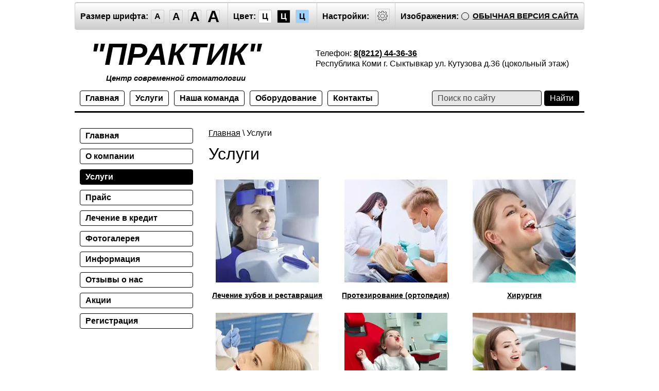

--- FILE ---
content_type: text/css
request_url: http://special.praktik11.ru/t/v583/images/special/addons.scss.css
body_size: 2712
content:
.menu-button, .settings-button {
  display: none; }

.fixed-menu-wrap, .fixed-settings-wrap {
  position: fixed;
  left: -280px;
  top: 0;
  bottom: 0;
  width: 280px;
  background: #e4e4e4;
  z-index: 999999;
  transition: 0.3s; }
  .fixed-menu-wrap .header-panel, .fixed-settings-wrap .header-panel {
    display: block;
    margin: 0;
    padding: 10px 0 0 10px;
    background: none;
    border: none; }
    .fixed-menu-wrap .header-panel > span, .fixed-settings-wrap .header-panel > span {
      display: block !important;
      float: none !important;
      border: none !important;
      margin: 0 0 20px !important;
      padding: 0 !important;
      line-height: normal !important; }
      .fixed-menu-wrap .header-panel > span.image-hide, .fixed-settings-wrap .header-panel > span.image-hide {
        margin-bottom: 10px !important; }
        .fixed-menu-wrap .header-panel > span.image-hide span, .fixed-settings-wrap .header-panel > span.image-hide span {
          display: inline-block; }
        .fixed-menu-wrap .header-panel > span.image-hide a, .fixed-settings-wrap .header-panel > span.image-hide a {
          display: inline-block;
          vertical-align: top;
          top: 1px;
          margin-left: 10px; }
      .fixed-menu-wrap .header-panel > span.settings, .fixed-settings-wrap .header-panel > span.settings {
        display: none !important; }
      .fixed-menu-wrap .header-panel > span.color-theme a, .fixed-settings-wrap .header-panel > span.color-theme a {
        display: inline-block !important; }
      .fixed-menu-wrap .header-panel > span > span, .fixed-settings-wrap .header-panel > span > span {
        display: block;
        margin: 0 0 10px !important;
        vertical-align: top; }
    .fixed-menu-wrap .header-panel .normal-version, .fixed-settings-wrap .header-panel .normal-version {
      float: none; }
    .fixed-menu-wrap .header-panel .header-panel-bottom, .fixed-settings-wrap .header-panel .header-panel-bottom {
      position: static;
      padding: 0;
      border: none;
      background: none;
      z-index: auto;
      display: block; }
      .fixed-menu-wrap .header-panel .header-panel-bottom .title, .fixed-settings-wrap .header-panel .header-panel-bottom .title, .fixed-menu-wrap .header-panel .header-panel-bottom .colors, .fixed-settings-wrap .header-panel .header-panel-bottom .colors, .fixed-menu-wrap .header-panel .header-panel-bottom .close-panel, .fixed-settings-wrap .header-panel .header-panel-bottom .close-panel {
        display: none; }
      .fixed-menu-wrap .header-panel .header-panel-bottom .row, .fixed-settings-wrap .header-panel .header-panel-bottom .row {
        font-size: 16px;
        padding-bottom: 20px;
        margin-bottom: 0; }
        .fixed-menu-wrap .header-panel .header-panel-bottom .row > div, .fixed-settings-wrap .header-panel .header-panel-bottom .row > div {
          margin-bottom: 10px; }
        .fixed-menu-wrap .header-panel .header-panel-bottom .row a, .fixed-settings-wrap .header-panel .header-panel-bottom .row a {
          padding: 2px;
          font-size: 15px; }
  .fixed-menu-wrap form, .fixed-settings-wrap form {
    display: block;
    padding: 20px 20px 10px;
    font-size: 0; }
    .fixed-menu-wrap form input[type="text"], .fixed-settings-wrap form input[type="text"] {
      height: 30px;
      border: 1px solid #a9a9a9;
      padding: 0 10px;
      box-sizing: border-box;
      color: #333;
      background: #fff;
      width: 168px;
      font-size: 14px; }
    .fixed-menu-wrap form input[type="submit"], .fixed-settings-wrap form input[type="submit"] {
      height: 30px;
      border: none;
      background: #a9a9a9;
      color: #fff;
      font-size: 14px; }
  .fixed-menu-wrap.opened, .fixed-settings-wrap.opened {
    left: 0;
    z-index: 9999999; }
  .fixed-menu-wrap > ul, .fixed-settings-wrap > ul {
    margin: 0 20px;
    padding: 10px 0 0;
    list-style: none; }
    .fixed-menu-wrap > ul ul, .fixed-settings-wrap > ul ul {
      margin: 0;
      padding: 0 0 0 15px;
      list-style: none; }
      .fixed-menu-wrap > ul ul li a, .fixed-settings-wrap > ul ul li a {
        font-size: 13px; }
    .fixed-menu-wrap > ul + ul, .fixed-settings-wrap > ul + ul {
      margin-top: 20px;
      padding-top: 20px;
      border-top: 1px solid #333; }
    .fixed-menu-wrap > ul > li, .fixed-settings-wrap > ul > li {
      display: block; }
      .fixed-menu-wrap > ul > li > a, .fixed-settings-wrap > ul > li > a {
        display: block;
        font-size: 14px;
        font-weight: bold;
        padding: 10px 0;
        text-decoration: none; }

@media (min-width: 700px) and (max-width: 1023px) {
  body {
    min-width: 0;
    max-width: 990px; }
    body a[data-theme="brown-theme"], body a[data-theme="green-theme"] {
      display: inline-block !important; }
    body .footer {
      width: auto !important;
      max-width: 990px; }
    body .table.header-nav .td {
      display: block;
      text-align: center; }
      body .table.header-nav .td .menu-top {
        text-align: center; }

  .wrapper {
    width: auto !important;
    max-width: 990px; }
    .wrapper .header-in-wrap {
      padding: 0; }
    .wrapper .header .site-logo {
      display: block;
      text-align: center;
      padding: 0; }
      .wrapper .header .site-contacts, .wrapper .header .site-contacts-in {
        text-align: center;
        padding: 0;
        display: block; }
      .wrapper .header .header-panel-bottom .letter-spacing + .title, .wrapper .header .header-panel-bottom .letter-spacing + .title + .colors {
        display: none; }
      .wrapper .header .header-panel > span, .wrapper .header .header-panel .normal-version {
        margin: 0 0 -10px;
        display: block;
        text-align: center;
        float: none;
        border: none;
        box-sizing: border-box; }
      .wrapper .header .header-panel span.font-size {
        float: left;
        width: 50%;
        text-align: left; }
      .wrapper .header .header-panel span.color-theme {
        float: right;
        width: 50%;
        text-align: right; }
      .wrapper .header .header-panel span.settings {
        float: left;
        width: 33.3%;
        text-align: left;
        padding-left: 0; }
      .wrapper .header .header-panel span.image-hide {
        float: left;
        width: 33.3%;
        text-align: center;
        padding-left: 0; }
      .wrapper .header .header-panel .normal-version {
        margin: -15px 0 0;
        display: block;
        text-align: center;
        float: none; } }

#sandbox_theme_panel_602241 {
  opacity: 0.2;
  width: 180px !important; }

@media (max-width: 699px) {
  .menu-button, .settings-button {
    display: block; }

  body {
    min-width: 0;
    max-width: 990px; }
    body .footer-in {
      height: auto; }
    body .footer {
      width: auto !important;
      max-width: 990px; }
      body .footer .table .td {
        display: block;
        text-align: center; }

  .wrapper {
    width: auto !important;
    max-width: 990px; }
    .wrapper .header .site-logo {
      display: block;
      text-align: center;
      padding: 0; }
      .wrapper .header .site-logo .site-name {
        font-size: 35px; }
      .wrapper .header .site-logo .site-slogan {
        font-size: 13px; }
      .wrapper .header .site-contacts, .wrapper .header .site-contacts-in {
        text-align: center;
        padding: 0;
        display: block;
        font-size: 15px; }

  #side-left, .header-nav {
    display: none !important; }

  #content {
    margin-left: 0 !important;
    padding-left: 0 !important; }

  .menu-button, .settings-button {
    position: fixed;
    width: 40px;
    height: 40px;
    background: #e4e4e4;
    border-radius: 0 0 4px 0;
    font-size: 0;
    z-index: 100;
    top: 0;
    left: 0;
    transition: 0.3s; }
    .menu-button:before, .settings-button:before {
      position: absolute;
      left: 7px;
      right: 7px;
      top: 10px;
      border-top: 2px solid #333;
      border-radius: 3px;
      content: ''; }
    .menu-button:after, .settings-button:after {
      position: absolute;
      left: 7px;
      right: 7px;
      bottom: 11px;
      border-top: 2px solid #333;
      border-radius: 3px;
      content: ''; }
    .menu-button span, .settings-button span {
      position: absolute;
      left: 7px;
      right: 7px;
      bottom: 20px;
      border-top: 2px solid #333;
      border-radius: 3px; }

  .settings-button {
    top: 42px;
    border-radius: 0 4px 4px 0; }
    .settings-button:before, .settings-button:after {
      display: none; }
    .settings-button svg {
      width: 60px;
      height: 60px;
      margin: -10px 0 0 -10px; }

  .header-panel {
    display: none; }

  .opened + .menu-button, .opened + .settings-button {
    left: 280px; }

  .fixed-menu-wrap, .fixed-settings-wrap {
    left: -280px; } }

.dark-theme .fixed-settings-wrap .header-panel, .dark-theme .fixed-settings-wrap .font-size a, .dark-theme .fixed-settings-wrap .header-panel-bottom {
  color: #000; }
  .dark-theme .fixed-settings-wrap .image-hide a:before, .dark-theme .fixed-settings-wrap .image-hide a:after, .dark-theme .fixed-settings-wrap .image-hide a {
    border-color: #000; }
  .dark-theme .fixed-settings-wrap .header-panel-bottom .row a {
    color: #000;
    border-color: #000; }
    .dark-theme .fixed-settings-wrap .header-panel-bottom .row a.active {
      border-color: #fff; }
  .dark-theme .fixed-settings-wrap .normal-version {
    color: #000; }
  .dark-theme .fixed-menu-wrap ul a {
    color: #333; }
  .dark-theme form input[type="submit"] {
    background: #333; }
  .dark-theme form input[type="text"] {
    border-color: #333; }

.azure-theme .fixed-menu-wrap {
  background: #063462; }
  .azure-theme .menu-button, .azure-theme .settings-button {
    background: #063462; }
  .azure-theme .menu-button:before, .azure-theme .settings-button:before, .azure-theme .menu-button:after, .azure-theme .settings-button:after, .azure-theme .menu-button span, .azure-theme .settings-button span, .azure-theme .menu-button svg, .azure-theme .settings-button svg {
    fill: #9dd1ff;
    border-color: #9dd1ff; }
  .azure-theme .fixed-settings-wrap {
    background: #063462; }
  .azure-theme .fixed-settings-wrap .header-panel {
    color: #9dd1ff; }
    .azure-theme .fixed-settings-wrap .header-panel .font-size a {
      color: #9dd1ff; }
    .azure-theme .fixed-settings-wrap .header-panel .image-hide a:before, .azure-theme .fixed-settings-wrap .header-panel .image-hide a:after, .azure-theme .fixed-settings-wrap .header-panel .image-hide a {
      border-color: #9dd1ff; }
  .azure-theme .fixed-settings-wrap .header-panel-bottom {
    color: #9dd1ff; }
    .azure-theme .fixed-settings-wrap .header-panel-bottom .row a {
      color: #9dd1ff;
      border-color: #9dd1f9; }
    .azure-theme .fixed-settings-wrap .header-panel-bottom .row a.active {
      background: #9dd1ff;
      color: #063462; }
  .azure-theme .fixed-settings-wrap .normal-version {
    color: #9dd1ff; }
  .azure-theme .fixed-menu-wrap ul a {
    color: #9dd1ff; }
  .azure-theme form input[type="submit"] {
    background: #9dd1ff; }
  .azure-theme form input[type="text"] {
    border-color: #9dd1ff; }
  .azure-theme ul + ul {
    border-top-color: #9dd1ff; }

.brown-theme .fixed-menu-wrap {
  background: #4d4b43; }
  .brown-theme .menu-button, .brown-theme .settings-button {
    background: #4d4b43; }
  .brown-theme .menu-button:before, .brown-theme .settings-button:before, .brown-theme .menu-button:after, .brown-theme .settings-button:after, .brown-theme .menu-button span, .brown-theme .settings-button span, .brown-theme .menu-button svg, .brown-theme .settings-button svg {
    fill: #f7f3d6;
    border-color: #f7f3d6; }
  .brown-theme .fixed-settings-wrap {
    background: #4d4b43; }
  .brown-theme .fixed-settings-wrap .header-panel {
    color: #f7f3d6; }
    .brown-theme .fixed-settings-wrap .header-panel .font-size a {
      color: #f7f3d6; }
    .brown-theme .fixed-settings-wrap .header-panel .image-hide a:before, .brown-theme .fixed-settings-wrap .header-panel .image-hide a:after, .brown-theme .fixed-settings-wrap .header-panel .image-hide a {
      border-color: #f7f3d6; }
  .brown-theme .fixed-settings-wrap .header-panel-bottom {
    color: #f7f3d6; }
    .brown-theme .fixed-settings-wrap .header-panel-bottom .row a {
      color: #f7f3d6;
      border-color: #f7f3d6; }
    .brown-theme .fixed-settings-wrap .header-panel-bottom .row a.active {
      background: #f7f3d6;
      color: #4d4b43; }
  .brown-theme .fixed-settings-wrap .normal-version {
    color: #f7f3d6; }
  .brown-theme .fixed-menu-wrap ul a {
    color: #f7f3d6; }
  .brown-theme form input[type="submit"] {
    background: #f7f3d6;
    color: #4d4b43; }
  .brown-theme form input[type="text"] {
    border-color: #f7f3d6; }
  .brown-theme ul + ul {
    border-top-color: #f7f3d6; }

.green-theme .fixed-menu-wrap {
  background: #a9e44d; }
  .green-theme .menu-button, .green-theme .settings-button {
    background: #a9e44d; }
  .green-theme .menu-button:before, .green-theme .settings-button:before, .green-theme .menu-button:after, .green-theme .settings-button:after, .green-theme .menu-button span, .green-theme .settings-button span, .green-theme .menu-button svg, .green-theme .settings-button svg {
    fill: #3b2716;
    border-color: #3b2716; }
  .green-theme .fixed-settings-wrap {
    background: #a9e44d; }
  .green-theme .fixed-settings-wrap .header-panel {
    color: #3b2716; }
    .green-theme .fixed-settings-wrap .header-panel .font-size a {
      color: #3b2716; }
    .green-theme .fixed-settings-wrap .header-panel .image-hide a:before, .green-theme .fixed-settings-wrap .header-panel .image-hide a:after, .green-theme .fixed-settings-wrap .header-panel .image-hide a {
      border-color: #3b2716; }
  .green-theme .fixed-settings-wrap .header-panel-bottom {
    color: #3b2716; }
    .green-theme .fixed-settings-wrap .header-panel-bottom .row a {
      color: #3b2716;
      border-color: #3b2716; }
    .green-theme .fixed-settings-wrap .header-panel-bottom .row a.active {
      background: #3b2716;
      color: #a9e44d; }
  .green-theme .fixed-settings-wrap .normal-version {
    color: #3b2716; }
  .green-theme .fixed-menu-wrap ul a {
    color: #3b2716; }
  .green-theme form input[type="submit"] {
    background: #3b2716; }
  .green-theme form input[type="text"] {
    border-color: #3b2716; }


--- FILE ---
content_type: text/css
request_url: http://special.praktik11.ru/t/images/__csspatch/1/patch.css
body_size: 252
content:
html body .localconsult { background-color: rgb(83, 66, 153); }
html body .decor-wrap .localconsult__inner-frm button[type="submit"] { background-color: rgb(201, 84, 131); }
html body .decor-wrap .localconsult__inner-frm button[type="submit"] { background-image: linear-gradient(to top, rgba(223, 60, 127, 0.82) 0%, rgb(209, 73, 129) 100%); }
html body .decor-wrap .localconsult__inner-frm button[type="submit"] { box-shadow: rgb(201, 84, 131) 0px 1px 2px; }
html body .decor-wrap .localconsult__inner-frm button[type="submit"]:hover { box-shadow: rgb(201, 84, 131) 0px 1px 2px; }


--- FILE ---
content_type: text/javascript
request_url: http://counter.megagroup.ru/775a937390c44cbaf3c6d03053e987f4.js?r=&s=1280*720*24&u=http%3A%2F%2Fspecial.praktik11.ru%2Fuslugi&t=%D0%A3%D1%81%D0%BB%D1%83%D0%B3%D0%B8&fv=0,0&en=1&rld=0&fr=0&callback=_sntnl1768806674995&1768806674996
body_size: 198
content:
//:1
_sntnl1768806674995({date:"Mon, 19 Jan 2026 07:11:15 GMT", res:"1"})